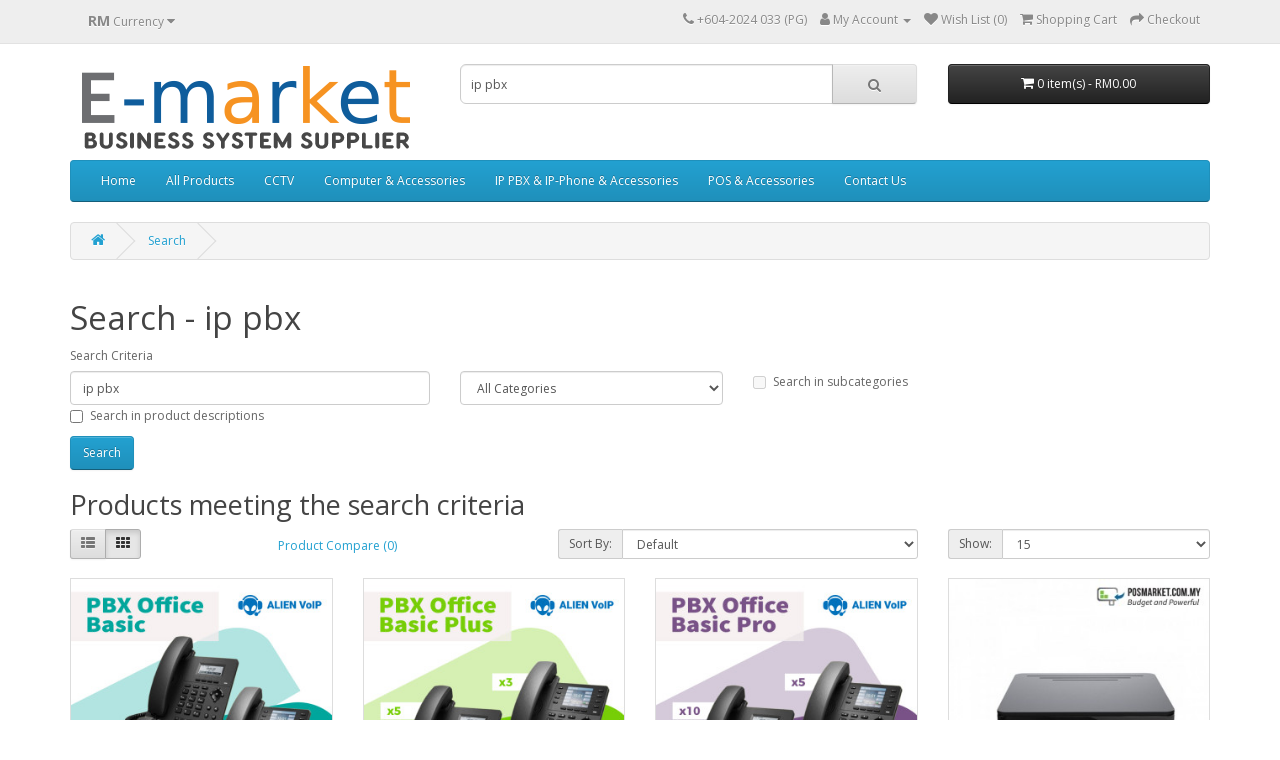

--- FILE ---
content_type: text/html; charset=utf-8
request_url: https://www.e-market.com.my/index.php?route=product/search&search=ip%20pbx
body_size: 34744
content:
<!DOCTYPE html>
<!--[if IE]><![endif]-->
<!--[if IE 8 ]><html dir="ltr" lang="en" class="ie8"><![endif]-->
<!--[if IE 9 ]><html dir="ltr" lang="en" class="ie9"><![endif]-->
<!--[if (gt IE 9)|!(IE)]><!-->
<html dir="ltr" lang="en">
<!--<![endif]-->
<head>
<meta charset="UTF-8" />
<meta name="viewport" content="width=device-width, initial-scale=1">
<meta http-equiv="X-UA-Compatible" content="IE=edge">
<title>Search - ip pbx</title>
<base href="https://www.e-market.com.my/" />
<script src="catalog/view/javascript/jquery/jquery-2.1.1.min.js" type="text/javascript"></script>
<link href="catalog/view/javascript/bootstrap/css/bootstrap.min.css" rel="stylesheet" media="screen" />
<script src="catalog/view/javascript/bootstrap/js/bootstrap.min.js" type="text/javascript"></script>
<link href="catalog/view/javascript/font-awesome/css/font-awesome.min.css" rel="stylesheet" type="text/css" />
<link href="//fonts.googleapis.com/css?family=Open+Sans:400,400i,300,700" rel="stylesheet" type="text/css" />
<link href="catalog/view/theme/default/stylesheet/stylesheet.css" rel="stylesheet">
<script src="catalog/view/javascript/common.js" type="text/javascript"></script>
<link href="https://www.e-market.com.my/image/catalog/logo/favicon-emarket.png" rel="icon" />
<!-- Google tag (gtag.js) -->
<script async src="https://www.googletagmanager.com/gtag/js?id=G-891EB0RB4M"></script>
<script>
  window.dataLayer = window.dataLayer || [];
  function gtag(){dataLayer.push(arguments);}
  gtag('js', new Date());

  gtag('config', 'G-891EB0RB4M');
</script>
</head>
<body>
<nav id="top">
  <div class="container"><div class="pull-left">
  <form action="https://www.e-market.com.my/index.php?route=common/currency/currency" method="post" enctype="multipart/form-data" id="form-currency">
    <div class="btn-group">
      <button class="btn btn-link dropdown-toggle" data-toggle="dropdown">       <strong>RM</strong>                                <span class="hidden-xs hidden-sm hidden-md">Currency</span>&nbsp;<i class="fa fa-caret-down"></i></button>
      <ul class="dropdown-menu">
                        <li>
          <button class="currency-select btn btn-link btn-block" type="button" name="MYR">RM Malaysia Ringgit (MYR)</button>
        </li>
                                <li>
          <button class="currency-select btn btn-link btn-block" type="button" name="SGD">SGD Singapore Dollar (SGD)</button>
        </li>
                                <li>
          <button class="currency-select btn btn-link btn-block" type="button" name="USD">$ US Dollar (USD)</button>
        </li>
                      </ul>
    </div>
    <input type="hidden" name="code" value="" />
    <input type="hidden" name="redirect" value="https://www.e-market.com.my/index.php?route=product/search&amp;search=ip pbx" />
  </form>
</div>
 
    
    <div id="top-links" class="nav pull-right">
      <ul class="list-inline">
        <li><a href="https://www.e-market.com.my/index.php?route=information/contact"><i class="fa fa-phone"></i></a> <span class="hidden-xs hidden-sm hidden-md">+604-2024 033 (PG)</span></li>
        <li class="dropdown"><a href="https://www.e-market.com.my/index.php?route=account/account" title="My Account" class="dropdown-toggle" data-toggle="dropdown"><i class="fa fa-user"></i> <span class="hidden-xs hidden-sm hidden-md">My Account</span> <span class="caret"></span></a>
          <ul class="dropdown-menu dropdown-menu-right">
                        <li><a href="https://www.e-market.com.my/index.php?route=account/register">Register</a></li>
            <li><a href="https://www.e-market.com.my/index.php?route=account/login">Login</a></li>
                      </ul>
        </li>
        <li><a href="https://www.e-market.com.my/index.php?route=account/wishlist" id="wishlist-total" title="Wish List (0)"><i class="fa fa-heart"></i> <span class="hidden-xs hidden-sm hidden-md">Wish List (0)</span></a></li>
        <li><a href="https://www.e-market.com.my/index.php?route=checkout/cart" title="Shopping Cart"><i class="fa fa-shopping-cart"></i> <span class="hidden-xs hidden-sm hidden-md">Shopping Cart</span></a></li>
        <li><a href="https://www.e-market.com.my/index.php?route=checkout/checkout" title="Checkout"><i class="fa fa-share"></i> <span class="hidden-xs hidden-sm hidden-md">Checkout</span></a></li>
      </ul>
    </div>
  </div>
</nav>
<header>
  <div class="container">
    <div class="row">
      <div class="col-sm-4">
        <div id="logo"><a href="https://www.e-market.com.my/index.php?route=common/home"><img src="https://www.e-market.com.my/image/catalog/logo/e-market-logo.png" title="E-market" alt="E-market" class="img-responsive" /></a></div>
      </div>
      <div class="col-sm-5"><div id="search" class="input-group">
  <input type="text" name="search" value="ip pbx" placeholder="Search" class="form-control input-lg" />
  <span class="input-group-btn">
    <button type="button" class="btn btn-default btn-lg"><i class="fa fa-search"></i></button>
  </span>
</div></div>
      <div class="col-sm-3"><div id="cart" class="btn-group btn-block">
  <button type="button" data-toggle="dropdown" data-loading-text="Loading..." class="btn btn-inverse btn-block btn-lg dropdown-toggle"><i class="fa fa-shopping-cart"></i> <span id="cart-total">0 item(s) - RM0.00</span></button>
  <ul class="dropdown-menu pull-right">
        <li>
      <p class="text-center">Your shopping cart is empty!</p>
    </li>
      </ul>
</div>
</div>
    </div>
  </div>
</header>
<div class="container">
  <nav id="menu" class="navbar">
    <div class="navbar-header"><span id="category" class="visible-xs">Categories</span>
      <button type="button" class="btn btn-navbar navbar-toggle" data-toggle="collapse" data-target=".navbar-ex1-collapse"><i class="fa fa-bars"></i></button>
    </div>
    <div class="collapse navbar-collapse navbar-ex1-collapse">
      <ul class="nav navbar-nav">
		<li><a href="https://www.e-market.com.my" title="e-Market Homepage">Home</a></li>
	                   <li><a href="https://www.e-market.com.my/all-products">All Products</a></li>
                                <li><a href="https://www.e-market.com.my/cctv">CCTV</a></li>
                                <li class="dropdown"><a href="https://www.e-market.com.my/computer-and-accessories" class="dropdown-toggle" data-toggle="dropdown">Computer &amp; Accessories</a>
          <div class="dropdown-menu">
            <div class="dropdown-inner">               <ul class="list-unstyled">
                                <li><a href="https://www.e-market.com.my/computer-and-accessories/computer-accessories">Computer Accessories (31)</a></li>
                                <li><a href="https://www.e-market.com.my/computer-and-accessories/computers-and-tablets">Computers &amp; Tablets (2)</a></li>
                                <li><a href="https://www.e-market.com.my/computer-and-accessories/network-components">Network Components (7)</a></li>
                              </ul>
              </div>
            <a href="https://www.e-market.com.my/computer-and-accessories" class="see-all">Show All Computer &amp; Accessories</a> </div>
        </li>
                                <li class="dropdown"><a href="https://www.e-market.com.my/ip-pbx-ip-phone-accessories" class="dropdown-toggle" data-toggle="dropdown">IP PBX &amp; IP-Phone &amp; Accessories</a>
          <div class="dropdown-menu">
            <div class="dropdown-inner">               <ul class="list-unstyled">
                                <li><a href="https://www.e-market.com.my/ip-pbx-ip-phone-accessories/call-center-headset">Call Center Headset (21)</a></li>
                                <li><a href="https://www.e-market.com.my/ip-pbx-ip-phone-accessories/ip-pbx-phones">IP PBX &amp; IP-Phones (54)</a></li>
                                <li><a href="https://www.e-market.com.my/ip-pbx-ip-phone-accessories/ip-pbx-phone-accessories">IP PBX &amp; IP-Phone Accessories (67)</a></li>
                              </ul>
              </div>
            <a href="https://www.e-market.com.my/ip-pbx-ip-phone-accessories" class="see-all">Show All IP PBX &amp; IP-Phone &amp; Accessories</a> </div>
        </li>
                                <li class="dropdown"><a href="https://www.e-market.com.my/point-of-sales-and-accessories" class="dropdown-toggle" data-toggle="dropdown">POS &amp; Accessories </a>
          <div class="dropdown-menu">
            <div class="dropdown-inner">               <ul class="list-unstyled">
                                <li><a href="https://www.e-market.com.my/point-of-sales-and-accessories/point-of-sale-accessories">POS Accessories (51)</a></li>
                                <li><a href="https://www.e-market.com.my/point-of-sales-and-accessories/thermal-printers">Thermal Printers (5)</a></li>
                                <li><a href="https://www.e-market.com.my/point-of-sales-and-accessories/point-of-sale-system">POS System Bundles (18)</a></li>
                                <li><a href="https://www.e-market.com.my/point-of-sales-and-accessories/point-of-sale-software">POS Software (6)</a></li>
                                <li><a href="https://www.e-market.com.my/point-of-sales-and-accessories/hrm-system">HRM System (10)</a></li>
                                <li><a href="https://www.e-market.com.my/point-of-sales-and-accessories/all-in-one-point-of-sale-system">All in One POS (2)</a></li>
                                <li><a href="https://www.e-market.com.my/point-of-sales-and-accessories/barcode-scanner">Barcode Scanners (5)</a></li>
                                <li><a href="https://www.e-market.com.my/point-of-sales-and-accessories/sticker-and-paper-roll">Sticker &amp; Paper Roll (10)</a></li>
                                <li><a href="https://www.e-market.com.my/point-of-sales-and-accessories/weight-machine">Weight Machine (2)</a></li>
                              </ul>
              </div>
            <a href="https://www.e-market.com.my/point-of-sales-and-accessories" class="see-all">Show All POS &amp; Accessories </a> </div>
        </li>
                		<li><a href="https://www.e-market.com.my/index.php?route=information/contact" title="contact e-Market">Contact Us</a></li>
      </ul>
    </div>
  </nav>
</div>


<div id="product-search" class="container">
  <ul class="breadcrumb">
        <li><a href="https://www.e-market.com.my/index.php?route=common/home"><i class="fa fa-home"></i></a></li>
        <li><a href="https://www.e-market.com.my/index.php?route=product/search&amp;search=ip+pbx">Search</a></li>
      </ul>
  <div class="row">
                <div id="content" class="col-sm-12">
      <h1>Search - ip pbx</h1>
      <label class="control-label" for="input-search">Search Criteria</label>
      <div class="row">
        <div class="col-sm-4">
          <input type="text" name="search" value="ip pbx" placeholder="Keywords" id="input-search" class="form-control" />
        </div>
        <div class="col-sm-3">
          <select name="category_id" class="form-control">
            <option value="0">All Categories</option>
                                    <option value="277">All Products</option>
                                                            <option value="271">Attendance System HRM</option>
                                                            <option value="274">CCTV</option>
                                                            <option value="276">Chess</option>
                                                            <option value="260">Computer &amp; Accessories</option>
                                                <option value="128">&nbsp;&nbsp;&nbsp;&nbsp;&nbsp;&nbsp;Computer Accessories</option>
                                                            <option value="254">&nbsp;&nbsp;&nbsp;&nbsp;&nbsp;&nbsp;Computers &amp; Tablets</option>
                                                            <option value="136">&nbsp;&nbsp;&nbsp;&nbsp;&nbsp;&nbsp;Network Components</option>
                                                                        <option value="272">Home &amp; Decoration</option>
                                                            <option value="265">IP PBX &amp; IP-Phone &amp; Accessories</option>
                                                <option value="278">&nbsp;&nbsp;&nbsp;&nbsp;&nbsp;&nbsp;Call Center Headset</option>
                                                            <option value="256">&nbsp;&nbsp;&nbsp;&nbsp;&nbsp;&nbsp;IP PBX &amp; IP-Phones</option>
                                                            <option value="152">&nbsp;&nbsp;&nbsp;&nbsp;&nbsp;&nbsp;IP PBX &amp; IP-Phone Accessories</option>
                                                                        <option value="275">iSMS</option>
                                                            <option value="270">Mobile Accessories</option>
                                                            <option value="261">POS &amp; Accessories </option>
                                                <option value="263">&nbsp;&nbsp;&nbsp;&nbsp;&nbsp;&nbsp;POS Accessories</option>
                                                            <option value="264">&nbsp;&nbsp;&nbsp;&nbsp;&nbsp;&nbsp;Thermal Printers</option>
                                                            <option value="248">&nbsp;&nbsp;&nbsp;&nbsp;&nbsp;&nbsp;POS System Bundles</option>
                                                <option value="279">&nbsp;&nbsp;&nbsp;&nbsp;&nbsp;&nbsp;&nbsp;&nbsp;&nbsp;&nbsp;&nbsp;&nbsp;POS System Retail</option>
                                                            <option value="257">&nbsp;&nbsp;&nbsp;&nbsp;&nbsp;&nbsp;POS Software</option>
                                                            <option value="252">&nbsp;&nbsp;&nbsp;&nbsp;&nbsp;&nbsp;HRM System</option>
                                                            <option value="251">&nbsp;&nbsp;&nbsp;&nbsp;&nbsp;&nbsp;All in One POS</option>
                                                            <option value="259">&nbsp;&nbsp;&nbsp;&nbsp;&nbsp;&nbsp;Barcode Scanners</option>
                                                            <option value="255">&nbsp;&nbsp;&nbsp;&nbsp;&nbsp;&nbsp;Sticker &amp; Paper Roll</option>
                                                            <option value="258">&nbsp;&nbsp;&nbsp;&nbsp;&nbsp;&nbsp;Weight Machine</option>
                                                                        <option value="273">Weight Machine</option>
                                                            <option value="247">Panasonic IP PBX</option>
                                                            <option value="269">Clearance Sales</option>
                                              </select>
        </div>
        <div class="col-sm-3">
          <label class="checkbox-inline">
                        <input type="checkbox" name="sub_category" value="1" />
                        Search in subcategories</label>
        </div>
      </div>
      <p>
        <label class="checkbox-inline">
                    <input type="checkbox" name="description" value="1" id="description" />
                    Search in product descriptions</label>
      </p>
      <input type="button" value="Search" id="button-search" class="btn btn-primary" />
      <h2>Products meeting the search criteria</h2>
            <div class="row">
        <div class="col-md-2 col-sm-6 hidden-xs">
          <div class="btn-group btn-group-sm">
            <button type="button" id="list-view" class="btn btn-default" data-toggle="tooltip" title="List"><i class="fa fa-th-list"></i></button>
            <button type="button" id="grid-view" class="btn btn-default" data-toggle="tooltip" title="Grid"><i class="fa fa-th"></i></button>
          </div>
        </div>
        <div class="col-md-3 col-sm-6">
          <div class="form-group">
            <a href="https://www.e-market.com.my/index.php?route=product/compare" id="compare-total" class="btn btn-link">Product Compare (0)</a>
          </div>
        </div>
        <div class="col-md-4 col-xs-6">
          <div class="form-group input-group input-group-sm">
            <label class="input-group-addon" for="input-sort">Sort By:</label>
            <select id="input-sort" class="form-control" onchange="location = this.value;">
                                          <option value="https://www.e-market.com.my/index.php?route=product/search&amp;sort=p.sort_order&amp;order=ASC&amp;search=ip+pbx" selected="selected">Default</option>
                                                        <option value="https://www.e-market.com.my/index.php?route=product/search&amp;sort=pd.name&amp;order=ASC&amp;search=ip+pbx">Name (A - Z)</option>
                                                        <option value="https://www.e-market.com.my/index.php?route=product/search&amp;sort=pd.name&amp;order=DESC&amp;search=ip+pbx">Name (Z - A)</option>
                                                        <option value="https://www.e-market.com.my/index.php?route=product/search&amp;sort=p.price&amp;order=ASC&amp;search=ip+pbx">Price (Low &gt; High)</option>
                                                        <option value="https://www.e-market.com.my/index.php?route=product/search&amp;sort=p.price&amp;order=DESC&amp;search=ip+pbx">Price (High &gt; Low)</option>
                                                        <option value="https://www.e-market.com.my/index.php?route=product/search&amp;sort=p.model&amp;order=ASC&amp;search=ip+pbx">Model (A - Z)</option>
                                                        <option value="https://www.e-market.com.my/index.php?route=product/search&amp;sort=p.model&amp;order=DESC&amp;search=ip+pbx">Model (Z - A)</option>
                                        </select>
          </div>
        </div>
        <div class="col-md-3 col-xs-6">
          <div class="form-group input-group input-group-sm">
            <label class="input-group-addon" for="input-limit">Show:</label>
            <select id="input-limit" class="form-control" onchange="location = this.value;">
                                          <option value="https://www.e-market.com.my/index.php?route=product/search&amp;search=ip+pbx&amp;limit=15" selected="selected">15</option>
                                                        <option value="https://www.e-market.com.my/index.php?route=product/search&amp;search=ip+pbx&amp;limit=25">25</option>
                                                        <option value="https://www.e-market.com.my/index.php?route=product/search&amp;search=ip+pbx&amp;limit=50">50</option>
                                                        <option value="https://www.e-market.com.my/index.php?route=product/search&amp;search=ip+pbx&amp;limit=75">75</option>
                                                        <option value="https://www.e-market.com.my/index.php?route=product/search&amp;search=ip+pbx&amp;limit=100">100</option>
                                        </select>
          </div>
        </div>
      </div>
      <div class="row">
                <div class="product-layout product-list col-xs-12">
          <div class="product-thumb">
            <div class="image"><a href="https://www.e-market.com.my/pbx-office-basic-call-center-headset?search=ip%20pbx"><img src="https://www.e-market.com.my/image/cache/catalog/PBX%20Bundle/pbx-office-bundle-basic-310x310.jpg" alt="Office Basic Bundle Call Center IP PBX IP Phone Ready Stock" title="Office Basic Bundle Call Center IP PBX IP Phone Ready Stock" class="img-responsive" /></a></div>
            <div>
              <div class="caption">
                <h4><a href="https://www.e-market.com.my/pbx-office-basic-call-center-headset?search=ip%20pbx">Office Basic Bundle Call Center IP PBX IP Phone Ready Stock</a></h4>
                <p>PBX OFFICE CALL CENTER BUNDLEAlienVoIP provides VoIP services that allows you to call around the wor..</p>
                                <p class="price">
                                    RM2,988.00
                                                    </p>
                                              </div>
              <div class="button-group">
                <button type="button" onclick="cart.add('2704', '1');"><i class="fa fa-shopping-cart"></i> <span class="hidden-xs hidden-sm hidden-md">Add to Cart</span></button>
                <button type="button" data-toggle="tooltip" title="Add to Wish List" onclick="wishlist.add('2704');"><i class="fa fa-heart"></i></button>
                <button type="button" data-toggle="tooltip" title="Compare this Product" onclick="compare.add('2704');"><i class="fa fa-exchange"></i></button>
              </div>
            </div>
          </div>
        </div>
                <div class="product-layout product-list col-xs-12">
          <div class="product-thumb">
            <div class="image"><a href="https://www.e-market.com.my/pbx-office-basic-plus-call-center-headset?search=ip%20pbx"><img src="https://www.e-market.com.my/image/cache/catalog/PBX%20Bundle/pbx-office-bundle-plus-310x310.jpg" alt="Office Basic Plus Bundle Call Center IP PBX IP Phone Ready Stock" title="Office Basic Plus Bundle Call Center IP PBX IP Phone Ready Stock" class="img-responsive" /></a></div>
            <div>
              <div class="caption">
                <h4><a href="https://www.e-market.com.my/pbx-office-basic-plus-call-center-headset?search=ip%20pbx">Office Basic Plus Bundle Call Center IP PBX IP Phone Ready Stock</a></h4>
                <p>PBX OFFICE CALL CENTER BUNDLEAlienVoIP provides VoIP services that allows you to call around the wor..</p>
                                <p class="price">
                                    RM3,988.00
                                                    </p>
                                              </div>
              <div class="button-group">
                <button type="button" onclick="cart.add('2705', '1');"><i class="fa fa-shopping-cart"></i> <span class="hidden-xs hidden-sm hidden-md">Add to Cart</span></button>
                <button type="button" data-toggle="tooltip" title="Add to Wish List" onclick="wishlist.add('2705');"><i class="fa fa-heart"></i></button>
                <button type="button" data-toggle="tooltip" title="Compare this Product" onclick="compare.add('2705');"><i class="fa fa-exchange"></i></button>
              </div>
            </div>
          </div>
        </div>
                <div class="product-layout product-list col-xs-12">
          <div class="product-thumb">
            <div class="image"><a href="https://www.e-market.com.my/pbx-office-basic-pro-call-center-headset?search=ip%20pbx"><img src="https://www.e-market.com.my/image/cache/catalog/PBX%20Bundle/pbx-office-bundle-pro-310x310.jpg" alt="Office Basic Pro Bundle Call Center IP PBX IP Phone Ready Stock" title="Office Basic Pro Bundle Call Center IP PBX IP Phone Ready Stock" class="img-responsive" /></a></div>
            <div>
              <div class="caption">
                <h4><a href="https://www.e-market.com.my/pbx-office-basic-pro-call-center-headset?search=ip%20pbx">Office Basic Pro Bundle Call Center IP PBX IP Phone Ready Stock</a></h4>
                <p>PBX OFFICE CALL CENTER BUNDLEAlienVoIP provides VoIP services that allows you to call around the wor..</p>
                                <p class="price">
                                    RM4,988.00
                                                    </p>
                                              </div>
              <div class="button-group">
                <button type="button" onclick="cart.add('2706', '1');"><i class="fa fa-shopping-cart"></i> <span class="hidden-xs hidden-sm hidden-md">Add to Cart</span></button>
                <button type="button" data-toggle="tooltip" title="Add to Wish List" onclick="wishlist.add('2706');"><i class="fa fa-heart"></i></button>
                <button type="button" data-toggle="tooltip" title="Compare this Product" onclick="compare.add('2706');"><i class="fa fa-exchange"></i></button>
              </div>
            </div>
          </div>
        </div>
                <div class="product-layout product-list col-xs-12">
          <div class="product-thumb">
            <div class="image"><a href="https://www.e-market.com.my/yeastar-P520-ip-pbx?search=ip%20pbx"><img src="https://www.e-market.com.my/image/cache/data/Yeastar/yeastar_s20/blank-magnetic-card-1-600x600-310x310.jpg" alt="Yeastar P520 IP PBX (No Modules)" title="Yeastar P520 IP PBX (No Modules)" class="img-responsive" /></a></div>
            <div>
              <div class="caption">
                <h4><a href="https://www.e-market.com.my/yeastar-P520-ip-pbx?search=ip%20pbx">Yeastar P520 IP PBX (No Modules)</a></h4>
                <p>Contact us to check stock availability before placing orderYeastar P520 IP PBX (No Modules)Advanced ..</p>
                                <p class="price">
                                    <span class="price-new">RM2,199.00</span> <span class="price-old">RM2,299.00</span>
                                                    </p>
                                              </div>
              <div class="button-group">
                <button type="button" onclick="cart.add('2536', '1');"><i class="fa fa-shopping-cart"></i> <span class="hidden-xs hidden-sm hidden-md">Add to Cart</span></button>
                <button type="button" data-toggle="tooltip" title="Add to Wish List" onclick="wishlist.add('2536');"><i class="fa fa-heart"></i></button>
                <button type="button" data-toggle="tooltip" title="Compare this Product" onclick="compare.add('2536');"><i class="fa fa-exchange"></i></button>
              </div>
            </div>
          </div>
        </div>
                <div class="product-layout product-list col-xs-12">
          <div class="product-thumb">
            <div class="image"><a href="https://www.e-market.com.my/yeastar-p550-ip-pbx?search=ip%20pbx"><img src="https://www.e-market.com.my/image/cache/catalog/yeastar-p550-voip-pbx-600x600-310x310.jpg" alt="Yeastar P550 IP PBX (No Modules)" title="Yeastar P550 IP PBX (No Modules)" class="img-responsive" /></a></div>
            <div>
              <div class="caption">
                <h4><a href="https://www.e-market.com.my/yeastar-p550-ip-pbx?search=ip%20pbx">Yeastar P550 IP PBX (No Modules)</a></h4>
                <p>Contact us to check stock availability before placing orderYeastar P550 IP PBX (No Modules)P-Series ..</p>
                                <p class="price">
                                    <span class="price-new">RM3,959.00</span> <span class="price-old">RM4,499.00</span>
                                                    </p>
                                              </div>
              <div class="button-group">
                <button type="button" onclick="cart.add('2709', '1');"><i class="fa fa-shopping-cart"></i> <span class="hidden-xs hidden-sm hidden-md">Add to Cart</span></button>
                <button type="button" data-toggle="tooltip" title="Add to Wish List" onclick="wishlist.add('2709');"><i class="fa fa-heart"></i></button>
                <button type="button" data-toggle="tooltip" title="Compare this Product" onclick="compare.add('2709');"><i class="fa fa-exchange"></i></button>
              </div>
            </div>
          </div>
        </div>
                <div class="product-layout product-list col-xs-12">
          <div class="product-thumb">
            <div class="image"><a href="https://www.e-market.com.my/yeastar-p560-ip-pbx?search=ip%20pbx"><img src="https://www.e-market.com.my/image/cache/catalog/yeastar-p560-voip-pbx-600x600-310x310.jpg" alt="Yeastar P560 IP PBX (No Modules)" title="Yeastar P560 IP PBX (No Modules)" class="img-responsive" /></a></div>
            <div>
              <div class="caption">
                <h4><a href="https://www.e-market.com.my/yeastar-p560-ip-pbx?search=ip%20pbx">Yeastar P560 IP PBX (No Modules)</a></h4>
                <p>Contact us to check stock availability before placing orderYeastar P560 IP PBX (No Modules)P-Series ..</p>
                                <p class="price">
                                    <span class="price-new">RM5,589.00</span> <span class="price-old">RM6,349.00</span>
                                                    </p>
                                              </div>
              <div class="button-group">
                <button type="button" onclick="cart.add('2708', '1');"><i class="fa fa-shopping-cart"></i> <span class="hidden-xs hidden-sm hidden-md">Add to Cart</span></button>
                <button type="button" data-toggle="tooltip" title="Add to Wish List" onclick="wishlist.add('2708');"><i class="fa fa-heart"></i></button>
                <button type="button" data-toggle="tooltip" title="Compare this Product" onclick="compare.add('2708');"><i class="fa fa-exchange"></i></button>
              </div>
            </div>
          </div>
        </div>
                <div class="product-layout product-list col-xs-12">
          <div class="product-thumb">
            <div class="image"><a href="https://www.e-market.com.my/yeastar-p570-ip-pbx?search=ip%20pbx"><img src="https://www.e-market.com.my/image/cache/catalog/yeastar-p570-voip-pbx-600x600-310x310.jpg" alt="Yeastar P570 IP PBX (No Modules)" title="Yeastar P570 IP PBX (No Modules)" class="img-responsive" /></a></div>
            <div>
              <div class="caption">
                <h4><a href="https://www.e-market.com.my/yeastar-p570-ip-pbx?search=ip%20pbx">Yeastar P570 IP PBX (No Modules)</a></h4>
                <p>Contact us to check stock availability before placing orderYeastar P570 IP PBX (No Modules)Beyond ju..</p>
                                <p class="price">
                                    <span class="price-new">RM10,699.00</span> <span class="price-old">RM12,199.00</span>
                                                    </p>
                                              </div>
              <div class="button-group">
                <button type="button" onclick="cart.add('2707', '1');"><i class="fa fa-shopping-cart"></i> <span class="hidden-xs hidden-sm hidden-md">Add to Cart</span></button>
                <button type="button" data-toggle="tooltip" title="Add to Wish List" onclick="wishlist.add('2707');"><i class="fa fa-heart"></i></button>
                <button type="button" data-toggle="tooltip" title="Compare this Product" onclick="compare.add('2707');"><i class="fa fa-exchange"></i></button>
              </div>
            </div>
          </div>
        </div>
              </div>
      <div class="row">
        <div class="col-sm-6 text-left"></div>
        <div class="col-sm-6 text-right">Showing 1 to 7 of 7 (1 Pages)</div>
      </div>
            </div>
    </div>
</div>
<script type="text/javascript"><!--
$('#button-search').bind('click', function() {
	url = 'index.php?route=product/search';

	var search = $('#content input[name=\'search\']').prop('value');

	if (search) {
		url += '&search=' + encodeURIComponent(search);
	}

	var category_id = $('#content select[name=\'category_id\']').prop('value');

	if (category_id > 0) {
		url += '&category_id=' + encodeURIComponent(category_id);
	}

	var sub_category = $('#content input[name=\'sub_category\']:checked').prop('value');

	if (sub_category) {
		url += '&sub_category=true';
	}

	var filter_description = $('#content input[name=\'description\']:checked').prop('value');

	if (filter_description) {
		url += '&description=true';
	}

	location = url;
});

$('#content input[name=\'search\']').bind('keydown', function(e) {
	if (e.keyCode == 13) {
		$('#button-search').trigger('click');
	}
});

$('select[name=\'category_id\']').on('change', function() {
	if (this.value == '0') {
		$('input[name=\'sub_category\']').prop('disabled', true);
	} else {
		$('input[name=\'sub_category\']').prop('disabled', false);
	}
});

$('select[name=\'category_id\']').trigger('change');
--></script>
<footer>
  <div class="container">
    <div class="row">
            <div class="col-sm-3">
        <h5>Information</h5>
        <ul class="list-unstyled">
                   <li><a href="https://www.e-market.com.my/payment-method">Payment Method</a></li>
                    <li><a href="https://www.e-market.com.my/return-policy">Return Policy</a></li>
                    <li><a href="https://www.e-market.com.my/delivery-information">Shipping &amp; Delivery</a></li>
                  </ul>
      </div>
            <div class="col-sm-3">
        <h5>Customer Service</h5>
        <ul class="list-unstyled">
          <li><a href="https://www.e-market.com.my/index.php?route=information/contact">Contact Us</a></li>
          <li><a href="https://www.e-market.com.my/index.php?route=account/return/add">Returns</a></li>
          <li><a href="https://www.e-market.com.my/index.php?route=information/sitemap">Site Map</a></li>
        </ul>
      </div>
      <div class="col-sm-3">
        <h5>Extras</h5>
        <ul class="list-unstyled">
          <li><a href="https://www.e-market.com.my/index.php?route=product/manufacturer">Brands</a></li>
          <li><a href="https://www.e-market.com.my/index.php?route=account/voucher">Gift Certificates</a></li>
          <li><a href="https://www.e-market.com.my/index.php?route=affiliate/login">Affiliate</a></li>
          <li><a href="https://www.e-market.com.my/index.php?route=product/special">Specials</a></li>
        </ul>
      </div>
      <div class="col-sm-3">
        <h5>My Account</h5>
        <ul class="list-unstyled">
          <li><a href="https://www.e-market.com.my/index.php?route=account/account">My Account</a></li>
          <li><a href="https://www.e-market.com.my/index.php?route=account/order">Order History</a></li>
          <li><a href="https://www.e-market.com.my/index.php?route=account/wishlist">Wish List</a></li>
          <li><a href="https://www.e-market.com.my/index.php?route=account/newsletter">Newsletter</a></li>
        </ul>
      </div>
    </div>
    <hr>
    <p>Powered By <a href="http://www.opencart.com">OpenCart</a><br /> E-market &copy; 2026</p>
  </div>
</footer>
<!--
OpenCart is open source software and you are free to remove the powered by OpenCart if you want, but its generally accepted practise to make a small donation.
Please donate via PayPal to donate@opencart.com
//-->
</body></html>